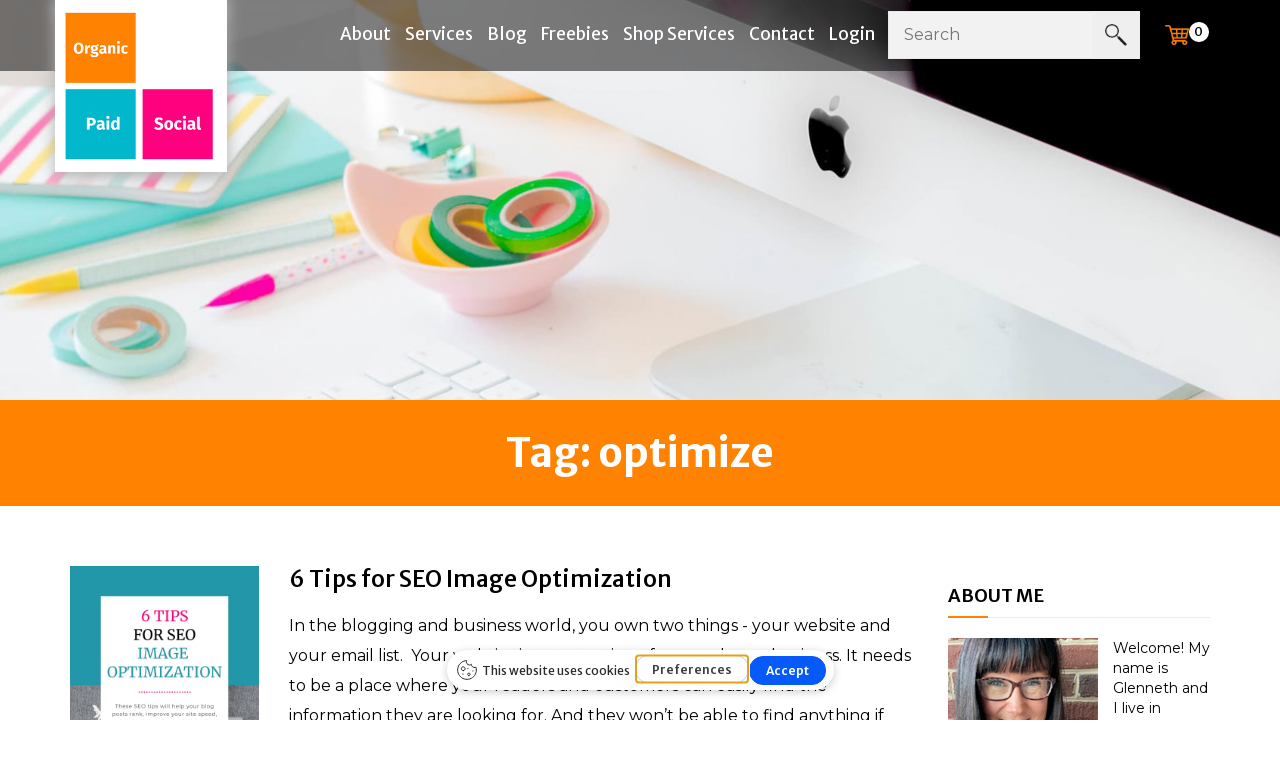

--- FILE ---
content_type: text/css
request_url: https://www.thevisibilitymethod.com/wp-content/themes/thevisibilitymethod/assets/css/menu.css
body_size: 1699
content:
@import url('https://fonts.googleapis.com/css2?family=Merriweather+Sans:wght@300;400;500;600;700;800&family=Montserrat:wght@100;200;300;400;500;600;700;800;900&display=swap');

.main-menu,
.main-menu ul,
.main-menu ul li,
.main-menu ul li a {
    position: relative;
    padding: 0;
    margin: 0
}

.main-menu ul {
    display: inline-block;
}

.main-menu {
    z-index: 9;
    width: auto;
    float: right
}

.main-menu a {
    -webkit-transition: all .3s;
    -moz-transition: all .3s;
    transition: all .3s
}

.third_lvl_menu {
    left: 97% !important;
    min-width: 170px !important;
    top: 0% !important;
}

.third_lvl_menu li:last-child {
    border-bottom: none !important;
}

.sm-chevron {
    margin: 3px !important;
}

.main-menu ul li a {
    display: block;
}

.main-menu > ul > li > a {
    font-family: 'Merriweather Sans', sans-serif;
    font-size: 17px;
    color: #fff;
    text-decoration: none;
    padding: 12px 0px 25px;
    margin-right: 10px;
}

.main-menu ul li a:hover {
    color: #FF8200;
}

.layer {
    display: none;
    position: fixed;
    top: 0;
    left: 0;
    width: 100%;
    min-width: 100%;
    min-height: 100%;
    background-color: #000;
    opacity: 0;
    z-index: 999
}

.layer-is-visible {
    display: block;
    -webkit-animation: fade-in-layer .3s;
    -moz-animation: fade-in-layer .3s;
    -ms-animation: fade-in-layer .3s;
    -o-animation: fade-in-layer .3s;
    animation: fade-in-layer .3s;
    opacity: .5
}

#close_in,
#header_menu,
.cmn-toggle-switch {
    display: none
}

a.dropdown-toggle.icon-search {
    display: inline-block
}

.ie9 a.show-submenu,
.ie9 a.show-submenu-mega {
    background: url(../img/fix_ie_9_menu.png)
}

.drop_menu li {
    padding: 7px 15px !important;
    border-bottom: 1px solid #eee !important;
}

.show-submenu span {
    margin-left: 15px;
    margin-top: 5px;
    font-size: 14px;
}

.whiteHeader .drop_menu li a {
    border-bottom: none !important;
}

.whiteHeader .drop_menu a:hover {
    border-bottom: none !important;
}

.sub-menu li {
    padding: 10px !important;
    border-bottom: 1px dashed #4a4a4a;
}

.sub-menu li:last-child {
    border: none;
}

@media only screen and (max-width:1199px) {
    .main-menu > ul > li > a {
        font-size: 14px;
        margin-right: 12px;
    }
}

@media only screen and (max-width:1024px) {
    .main-menu > ul > li > a {
        padding: 13px 0px 9px 0;
        margin-right: 10px;
        font-size: 14px;
    }
}

@media only screen and (min-width:992px) {

    .main-menu ul li:hover > .menu-wrapper,
    .main-menu ul li:hover > ul,
    .main-menu ul ul li {
        padding: 0;
        display: block
    }

    .main-menu {
        width: auto
    }

    .main-menu a {
        white-space: nowrap
    }

    .main-menu ul li {
        display: inline-block
    }

    .main-menu ul li.submenu:hover > a:after,
    .main-menu ul li.submenu:hover > a:before {
        bottom: -20px;
        opacity: 0
    }

    .main-menu ul .menu-wrapper,
    .main-menu ul ul {
        position: absolute;
        display: none;
        z-index: 1;
        height: auto;
        left: 0px;
        top: 100%;
        margin: 0;
        background: #000;
        min-width: 260px;
        -webkit-box-shadow: 0 6px 12px rgb(0 0 0 / 18%);
        box-shadow: 0 6px 12px rgb(0 0 0 / 18%);
        border-top: 3px solid #FF8200;
    }

    .main-menu ul .menu-wrapper ul {
        -webkit-box-shadow: none;
        -moz-box-shadow: none;
        box-shadow: none;
        border-top: none;
        margin: 0 0 15px;
        padding: 0;
        position: relative;
        display: block;
        left: 0
    }

    .main-menu ul .menu-wrapper ul:before {
        border: 0
    }

    .main-menu ul ul li {
        height: auto
    }

    .main-menu ul ul li a {
        font-size: 13px;
        color: #ffffff;
        display: block
    }

    .main-menu ul ul li:last-child a {
        border-bottom: none
    }

    a#search_bt span {
        display: none
    }
}

@media only screen and (max-width:991px) {
    .sub-menu {
        padding: 0 23px !important;
    }

    .main-menu .sub-menu li a {
        padding: 0 !important;
    }

    .side_menu_logo {
        color: #ff8200;
    }

    .third_lvl_menu {
        left: 0% !important;
    }

    #header_menu,
    .main-menu li {
        position: relative
    }

    #header_menu {
        text-align: left;
        padding: 25px 15px;
        display: block;
        background-color: #000;
    }

    #header_menu a {
        display: inline-block;
    }

    .main-menu ul li a:hover,
    a.show-submenu-mega:focus,
    a.show-submenu-mega:hover,
    a.show-submenu:focus,
    a.show-submenu:hover {
        color: #0099b6 !important;
        background-color: #f9f9f9;
        border: none;
    }

    .main-menu ul li {
        border-top: none;
        border-bottom: 1px solid #ededed;
        color: #fff
    }

    .main-menu ul li a {
        padding: 12px 15px !important;
        color: #1f1f1f !important;
        margin: 0;
        font-size: 16px;

    }

    .whiteHeader .main-menu ul li.active a {
        border-bottom: none !important;
    }

    .main-menu h3 {
        font-size: 12px;
        line-height: 14px;
        margin: 10px 0 0;
        padding: 0 0 15px 15px;
        color: #333;
        text-transform: uppercase
    }

    .megamenu .menu-wrapper > div {
        padding: 0
    }

    .main-menu a,
    .main-menu li {
        display: block;
        color: #555 !important
    }

    .main-menu a:hover {
        color: #ec008c !important
    }

    .main-menu ul > li {
        padding-bottom: 0
    }

    .main-menu ul > li i {
        float: right
    }

    .main-menu ul li.submenu ul {
        font-size: 13px;
        border-left: 1px solid #ededed;
        margin: 0 0 15px 25px
    }

    .main-menu ul li.submenu ul li {
        font-size: 13px;
        border: 0
    }

    .main-menu {
        overflow: auto;
        left: -100%;
        bottom: 0;
        width: 45%;
        height: 100%;
        opacity: 0;
        position: fixed;
        background-color: #fff;
        -webkit-transition: left .8s, opacity .5s;
        -moz-transition: left .8s, opacity .5s;
        transition: left .8s, opacity .5s;
        z-index: 9999;
        -webkit-box-shadow: 1px 0 5px 0 rgba(50, 50, 50, .55);
        -moz-box-shadow: 1px 0 5px 0 rgba(50, 50, 50, .55);
        box-shadow: 1px 0 5px 0 rgba(50, 50, 50, .55)
    }

    .main-menu.show {
        visibility: visible;
        left: 0;
        opacity: 1
    }

    .main-menu .show-submenu + ul,
    a.show-submenu-mega + .menu-wrapper {
        display: none;
        visibility: hidden
    }

    .main-menu a.show-submenu + ul.show_normal,
    a.show-submenu-mega + .menu-wrapper.show_mega {
        display: block;
        visibility: visible
    }

    .cmn-toggle-switch {
        display: block;
        overflow: visible;
        position: absolute;
        top: 13px;
        right: 27px;
        margin: 0;
        padding: 0;
        width: 30px;
        height: 30px;
        font-size: 0;
        text-indent: -9999px;
        -webkit-appearance: none;
        -moz-appearance: none;
        appearance: none;
        box-shadow: none;
        border: none;
        cursor: pointer
    }

    .cmn-toggle-switch:focus {
        outline: 0
    }

    .cmn-toggle-switch span {
        display: block;
        position: absolute;
        top: 10px;
        left: 0;
        right: 0;
        height: 2px;
        background: #fff
    }

    .cmn-toggle-switch span::after,
    .cmn-toggle-switch span::before {
        position: absolute;
        display: block;
        left: 0;
        width: 100%;
        height: 2px;
        background-color: #fff;
        content: ""
    }

    .cmn-toggle-switch span::before {
        top: -10px
    }

    .cmn-toggle-switch span::after {
        bottom: -10px
    }

    .cmn-toggle-switch__htx span::after,
    .cmn-toggle-switch__htx span::before {
        -webkit-transition-duration: .3s, .3s;
        transition-duration: .3s, .3s;
        -webkit-transition-delay: .3s, 0;
        transition-delay: .3s, 0
    }

    .cmn-toggle-switch__htx span::before {
        -webkit-transition-property: top, -webkit-transform;
        transition-property: top, transform
    }

    .cmn-toggle-switch__htx span::after {
        -webkit-transition-property: bottom, -webkit-transform;
        transition-property: bottom, transform
    }

    .cmn-toggle-switch__htx.active span {
        background: 0 0 !important
    }

    .cmn-toggle-switch__htx.active span::before {
        top: 0;
        -webkit-transform: rotate(45deg);
        -ms-transform: rotate(45deg);
        transform: rotate(45deg)
    }

    .cmn-toggle-switch__htx.active span::after {
        bottom: 0;
        -webkit-transform: rotate(-45deg);
        -ms-transform: rotate(-45deg);
        transform: rotate(-45deg)
    }

    .cmn-toggle-switch__htx.active span::after,
    .cmn-toggle-switch__htx.active span::before {
        -webkit-transition-delay: 0, .3s;
        transition-delay: 0, .3s
    }
}

@media only screen and (max-width:600px) {
    .cmn-toggle-switch {
        top: 5px;
    }

    .main-menu {
        width: 100%
    }

    a#close_in {
        display: block;
        position: absolute;
        right: 15px;
        top: 10px;
        width: 20px;
        height: 20px;
        text-align: center;
        font-size: 30px;
        color: #fff !important;
    }

    #close_in i {
        color: #fff !important;
        font-size: 24px
    }
}

--- FILE ---
content_type: text/css
request_url: https://www.thevisibilitymethod.com/wp-content/themes/thevisibilitymethod/assets/css/main.css
body_size: 3372
content:
body {
    padding: 0;
    margin: 0;
    font-family: 'Merriweather Sans', sans-serif;
    color: #000;
}

@import url('https://fonts.googleapis.com/css2?family=Merriweather+Sans:wght@300;400;500;600;700;800&family=Montserrat:wght@100;200;300;400;500;600;700;800;900&display=swap');

img {
    max-width: 100%;
}

a,
a:hover,
a:focus {
    text-decoration: none;
    outline: 0;
}

p, ul,ol {
    font-family: 'Montserrat', sans-serif;
}

h1,
h2,
h3 {
    font-family: 'Merriweather Sans', sans-serif;
}

.woocommerce-result-count {
    display: none;
}

/*=======================Wocommerce Design===============================*/

.blog-detalis .product {
    border: 1px solid #eee;
    padding: 10px !important;
}
.blog-detalis .button {
    background: #00B7CC !important;
    width: 100%;
    text-align: center;
    color: #fff !important;
    font-weight: normal !important;
}
.blog-shortdescription .woocommerce-loop-product__title {
    color: #333;
    font-size: 15px !important;
}
.blog-detalis .blog-shortdescription {
    border-right: 1px solid #eee;
    padding-right: 30px;
}
#wpd-post-rating {
    display: none !important;
}
.single-post .blog-shortdescription img {
height: auto;
width: auto;
}
.woocommerce .blog-detalis .blog-shortdescription {
    border: 0;
    padding: 0;
}
.price {
    color: #000 !important;
}
.price ins {
    margin-left: 15px;
}
.onsale {
    background: #ff8200 !important;
}
.orderby {
    background: #fff;
    border: 1px solid #ccc;
    padding: 10px;
    margin-bottom: 20px;
}
.blog-shortdescription p span {
    line-height: 22px;
    margin-top: 6px !important;
    width: 100%;

	margin-bottom: 15px;
}
.blog-shortdescription b {
    margin-top: 15px;
    width: 100%;
    float: left;
}
.blog-shortdescription.client-review p {
    line-height: 34px;
}
.product-template-default.single.single-product .blog-detalis .product {
    border: 0;
}
.related.products .product {
    border: 1px solid #eee !important;
}

.slick-list.draggable .slick-slide.slick-active {
    height: 70px;
    border: 1px solid #00B7CC;
}
.woocommerce-product-details__short-description p {
    font-size: 15px !important;
    margin-bottom: 20px;
}
.quantity input {
    padding: 7px 15px;
    width: 89% !important;
    margin-bottom: 30px;
}
.form-submit input {
    background: #ff8200 !important;
    color: #fff !important;
}
.related.products h2 {
    margin-bottom: 30px;
    margin-top: 40px !important;
}
#block-9 ul {
    margin: 0;
    padding: 0;
    list-style: none;
}
#block-9 ul li {
    padding-bottom: 10px;
}
.right-fb-group {
    margin-bottom: 40px;
}
.woocommerce-message {
    border-top-color: #ff0080 !important;
    background: #00B7CC !important;
	color: #fff !important;

	text-align:center;
}
.woocommerce-notices-wrapper .woocommerce-message a {
    background: #fff !important;
    color: #ff8201 !important;
		margin-bottom: 15px !important;
	
}
.woocommerce-message::before{color: #fff !important;}
.checkout-button.button.alt.wc-forward {
    background: #00B7CC;
}
.checkout-button.button.alt.wc-forward:hover{background:#ff8200;}

.woocommerce-input-wrapper input {
    border: 1px solid #ccc;
    padding: 6px;
}
.headcart {
    text-align: center;
}
.headcart a {
    margin: 0 !important;
    padding: 0 !important;
	position:relative !important;
}
.headcart img {
    width: 35% ;
}
.headcart span {
    width: 20px;
    height: 20px;
    background: #fff;
    position: absolute;
    border-radius: 100%;
    color: #000;
    font-size: 13px;
    line-height: 20px;
}
.headcart.mobilecart {
    position: absolute;
    right: 2px;
    top: 13px;
	display:none;
}

/*=======================Wocommerce Design===============================*/











.visibility-column {
    text-align: center;
}



.top-header {
    width: 100%;
    background-image: url(../images/home-banner.jpg);
    background-repeat: no-repeat;
    background-position: left top;
    background-size: cover;
    min-height: 400px;
}
.top-header.landingheader {
    min-height: 300px;
}

.page_header {
    background-color: rgba(0, 0, 0, 0.5);
    width: 100%;
    position: relative;
    padding: 10px 0 0;
}

.logo {
    position: absolute;
    top: -10px;
    left: 0;
    width: 172px;
    background-color: #fff;
    box-shadow: 0px 5px 15px #b0b0b0;
    text-align: center;
    padding: 10px 0 0;
}

.search-text {
    width: 100%;
    background-color: #f2f2f2;
    border: 1px solid #e8e8e8;
    padding: 12px 15px;
    text-align: left;
    font-size: 16px;
    color: #666;
}

.search-btn {
    background-image: url(../images/searchicon.png);
    width: 36px;
    height: 36px;
    position: absolute;
    border: 0;
    outline: 0;
    right: 0;
    top: 0;
    background-repeat: no-repeat;
    text-indent: 9999px;
    background-position: center center;
    background-size: 22px;
    padding: 24px;
}

.content-wrap {
    /*background-image: url(../images/bubble-yellow.jpg);*/
    background-color:#FF8200;
    background-repeat: repeat;
    text-align: center;
    color: #fff;
    padding: 31px 0;
    min-height: 106px;
}

.content-wrap h1 {
    font-size: 40px;
    font-weight: 700;
    margin: 0;
}

.seoblock {
    padding: 60px 0;
}
.about-contact-heading {
    width: 100%;
    float: left;
    font-weight: 600;
    margin-top: 30px;
    margin-bottom: 30px;
}

.seo-content p {
    font-size: 18px;
    line-height: 35px;
}

.google-partner {
    text-align: right;
}

.skybubble {
    /*background-image: url(../images/bubble-sky.jpg);*/
    background-color:#00b7cc;
}

.enroll-btn {
    border: 2px solid #fff;
    font-size: 24px;
    color: #fff;
    padding: 13px 40px;
    border-radius: 40px;
    font-weight: 400;
    display: inline-block;
    font-family: 'Montserrat', sans-serif;
    margin-top: 20px;
}

.enroll-btn:hover,
.enroll-btn:focus {
    color: #fff;
}

.online-visibility {
    padding: 60px 0;
}

.online-visibility h1 {
    font-size: 44px;
    margin-top: 0;
    margin-bottom: 50px;
}

.visibility-column h2 {
    font-size: 21px;
    margin: 20px 0;
}

.visibility-column a {
    color: #1f1f1f;
}

.visibility-column p {
    line-height: 22px;
    font-weight: 500;
	text-align:left;
}

.pinkbubble {
    /*background-image: url(../images/bubble-pink.jpg);*/
    background-color:#ff007f;
    padding: 40px 0;
}

.pinkbubblesm {
    /*background-image: url(../images/bubble-pinksm.jpg);*/
    background-color:#ff007f;
    padding: 40px 0;
    background-repeat: no-repeat;
    background-size: cover;
}

.pinkbubble p {
    font-size: 18px;
    padding: 20px 0;
    font-weight: 500;
    margin: 0;
}

.about-visibility {
    padding: 60px 0;
}

.about-visibility h2 {
    font-size: 30px;
    margin: 10px 0 12px;
}

.about-details p {
    font-size: 16px;
    line-height: 30px;
}

.about-details {
    padding-right: 130px;
}

.connect-me a {
    display: inline-block;
    margin: 15px 0;
}

.home-blog {
    padding: 60px 0;
}

.home-blog h1 {
    font-size: 44px;
    margin-top: 0;
}

.home-blog p {
    font-size: 16px;
    color: #3d3d3d;
}

.blog-box p {
    font-size: 14px;
    color: #000;
    line-height: 20px;
}

.readmore-btn {
    font-size: 15px;
    padding: 10px 25px;
    margin-top: 20px;
    text-align: left;
    background-color: #00B7CC;
    border-radius: 25px;
    color: #fff;
    display: inline-block;
    border: 3px solid transparent;
} 

.readmore-btn:hover {
    background-color: #fff;
    color: #00B7CC;
    border: 3px solid #00B7CC;
}

.blog-right h2 {
    font-size: 18px;
    line-height: 20px;
}

.blog-right {
    padding-right: 15px;
    padding-bottom: 25px;
	min-height:350px;
}

.blog-viewmore-btn {
    border: 3px solid #00B7CC;
    padding: 10px 40px;
    display: inline-block;
    border-radius: 30px;
    font-size: 20px;
    color: #00B7CC;
    margin-top: 30px;
}

.blog-viewmore-btn:hover {
    background-color: #00B7CC;
    color: #fff;
}

.blog-box {
    background-color: #fff;
    box-shadow: 0px 0px 14px #e0dede;
    margin-top: 30px;
}

.testimonials {
    /*background-image: url(../images/testimonial-bg.jpg);*/
    background-color: #00b7cc;
    background-repeat: no-repeat;
    background-size: cover;
    text-align: center;
    padding: 60px 0;
    color: #ffffff;
    min-height: 400px;
}

.testimonials img {
    vertical-align: bottom;
}

.testimonials h1 {
    font-size: 40px;
    margin-top: 0;
}

.testimonials p {
    font-size: 20px;
    line-height: 35px;
}
.testimonials p a{
    font-size: 18px;
    line-height: 35px;
	color:#fff;
	font-weight:bold;
}


.testimonials h3 {
    font-size: 22px;
    margin-top: 30px;
}

.carousel-indicators {
    bottom: -50px;
}

.carousel-indicators li {
    border: 1px solid #ff8200;
}

.carousel-indicators .active {
    background-color: #ff8200;
}

footer {
    background-color: #2a2a2a;
    padding: 13px 0 5px;
    margin: 0;
    text-align: center;
    color: #fff;
}

.about-me {
    padding: 50px 0;
}

.about-me h1 {
    font-size: 24px;
    margin: 0 0 20px;
}

.about-me p {
    font-size: 17px;
    line-height: 28px;
    padding-bottom: 20px;
}

.about_contact_form h2 {
    font-size: 17px;
    margin-top: 0;
    margin-bottom: 20px;
}

.about_contact_form input[type="text"],
input[type="email"] {
    background: #f8f8f8;
    height: 50px;
}

.about_contact_form textarea {
    background: #f8f8f8;
}

.form-submit-btn {
    background-color: #00B7CC;
    border: 1px solid #00B7CC;
    color: #fff;
    font-weight: 300;
    padding: 12px 65px;
    font-size: 17px;
}

.form-submit-btn:hover {
    background-color: #fff;
    color: #00B7CC;
}

.about_contact_form {
    padding-bottom: 60px;
}

.blog-listing {
    padding: 60px 0;
}

.blog-shortdescription h1 {
    margin-top: 0;
    font-size: 23px;
    margin-bottom: 20px;
}

.blog-shortdescription p, .blog-shortdescription ul li {
    font-size: 16px;
    line-height: 30px;
}

.btn-readmore {
    padding: 8px 17px;
    border-radius: 0 !important;
    color: #333;
    text-transform: uppercase;
    border: 2px solid #e8e8e8;
    display: inline-block;
    margin-top: 20px;
}

.blog-box-listing {
    padding-bottom: 40px;
    margin-bottom: 40px;
    border-bottom: 1px solid #e8e8e8;
}

.blog-right-panel h3 {
    font-size: 18px;
    text-transform: uppercase;
    font-weight: 600;
    margin: 20px 0;
    padding: 0 0 12px;
    position: relative;
    border-bottom: 1px solid #ececec;
    text-align: left;
}

.blog-right-panel h3:before {
    width: 40px;
    height: 2px;
    background-color: #ff8200;
    position: absolute;
    left: 0;
    bottom: -1px;
    content: "";
}

.pb-20 {
    padding-bottom: 20px;
}

.right_about a {
    display: inline-block;
    padding-top: 10px;
}

.right_about img {
    float: left;
    margin: 0 15px 5px 0;
}

.right-connect-me a {
    display: inline-block;
    margin: 15px 0;
}

.right-archives select {
    width: 100%;
    border: 1px solid #e8e8e8;
    padding: 12px 15px;
    font-size: 16px;
    color: #666;
}

.right-search {
    position: relative;
}

.right-search .search-btn {
    top: 52px;
}

.blog-detalis {
    padding: 60px 0;
}

.blog-social {
    padding-top: 40px;
}

.blog-social ul li img {
    width: 35px;
}

.blog-social ul li {
    display: inline-block;
    margin: 0 5px;
}

.blog-social ul {
    padding: 0;
    list-style: none;
}

.sm-block {
    display: none;
}

footer a {
    color: #ff8200;
}

footer a:hover {
    color: #FF007F;
}

.blog-shortdescription h2 {
    font-size: 21px;
    margin: 10px 0;
}

.blog-shortdescription h3 {
    font-size: 20px;
    margin-top: 15px;
    font-weight: 400;
}

.gform_wrapper.gravity-theme .gform_fields {
    display: block !important;
}

#field_1_5 {
    width: 100%;
}

#field_1_6 {
    float: none;
    width: auto;
}

.gfield {
    float: left;
    width: 33.33%;
    margin-bottom: 10px;
}

.gform_wrapper.gravity-theme .gfield input.medium, .gform_wrapper.gravity-theme .gfield select.medium {
    width: calc(100% - 16px / 2) !important;
    background: #f8f8f8;
    border: 1px solid #ccc;
    border-radius: 4px;
    height: 50px;
}

.gform_wrapper.gravity-theme .gfield textarea.medium {
    height: 214px !important;
    background: #f8f8f8;
    border: 1px solid #ccc;
    border-radius: 4px;
}

#gform_submit_button_1 {
    background-color: #00B7CC;
    border: 1px solid #00B7CC;
    color: #fff;
    font-weight: 300;
    padding: 12px 65px;
    font-size: 17px;
}

#gform_submit_button_1:hover {
    background-color: #fff;
    color: #00B7CC;
}

.gform_title {
    display: none;
}

.page-template-testimonials .blog-box-listing {
    padding-bottom: 0px;
    margin-bottom: 40px;
    border-bottom: none;
    border-left: 5px solid #eee;
    padding-left: 20px;
}

#gform_wrapper_1 {
    display: inline-block;
    width: 100%;
}

.abouttext p {
    padding-bottom: 0;
}

.abouttext ul {
    padding-left: 19px;
}

.abouttext ul li {
    font-size: 17px;
    line-height: 28px;
}

.wp-pagenavi {
    text-align: center;
}

.wp-pagenavi a {
    color: #00B7CC;
    border-color: #00B7CC !important;
}

.current {
    color: #fff;
    border-color: #00B7CC !important;
    background-color: #00B7CC;
}

.pages {
    color: #00B7CC;
    border-color: #00B7CC !important;
}

.wp-block-button__link {
    background-color: #ff8200 !important;
}

.abouttext h2 {
    font-size: 21px;
}

.blog-shortdescription.client-review p {
    text-align: left;
}

.blog-shortdescription.client-review {
    text-align: right;
}

.text-listing h1 {
    font-size: 24px;
}

.text-listing h2 {
    font-size: 21px;
}

.text-listing ol li {
    margin-bottom: 10px;
}

@media only screen and (max-width: 1199px) {
    .page_header {
        padding: 10px 0 10px;
    }

    .about-details {
        padding-right: 0;
    }

    .about-visibility h2 {
        font-size: 25px;
    }

    .blog-right h2 {
        font-size: 19px;
        line-height: 25px;
    }

    .blog-box p {
        font-size: 14px;
        line-height: 21px;
    }

    .readmore-btn {
        font-size: 14px;
        padding: 3px 14px;
        margin-top: 5px;
    }

    .blog-viewmore-btn {
        font-size: 16px;
        padding: 4px 35px;
    }
}

@media only screen and (max-width: 991px) {
    .sm-none {
        display: none;
    }

    .sm-block {
        display: block;
    }

    .logo {
        width: 100%;
    }

    .content-wrap h1 {
        font-size: 36px;
    }

    .enroll-btn {
        font-size: 20px;
        padding: 10px 32px;
    }

    .online-visibility h1 {
        font-size: 34px;
    }

    .pinkbubble p {
        font-size: 15px;
        padding: 0 0 10px 0;
    }

    .about-visibility h2 {
        font-size: 20px;
    }

    .about-details p {
        font-size: 14px;
        line-height: 22px;
    }

    .home-blog h1 {
        font-size: 34px;
    }

    .blog-right h2 {
        font-size: 14px;
        line-height: normal;
    }

    .blog-box p {
        font-size: 12px;
        line-height: normal;
    }

    .readmore-btn {
        margin-bottom: 20px;
    }

    .blog-box {
        min-height: 226px;
    }
}

@media only screen and (max-width: 767px) {
    
.top-header.landingheader {
    display:none;
}
.roadmapimg {
    display: none;
}
    .blog-right{
        padding-bottom: 0;
    }
.blog-shortdescription img {
    height: auto;
}
.blog-detalis .blog-shortdescription{border:0; padding:0;}
    .search-text {
        padding: 6px 8px;
        font-size: 14px;
    }

    .search-btn {
        height: 34px;
        background-size: 16px;
        padding: 15px;
		width:60px;
    }
	
	.visibility-column {
    text-align: center;
}

    .top-header {
        min-height: 180px;
        background-position: center;
    }
.abouttext .alignright {
    float: none !important;
    margin: 0 auto !important;
}
.abouttext .wp-block-image.size-full {
    text-align: center;
}

    .content-wrap h1 {
        font-size: 22px;
    }

    .seoblock {
        padding: 20px 0;
    }

    .google-partner {
        text-align: center;
    }

    .enroll-btn {
        font-size: 18px;
        padding: 10px 15px;
    }

    .online-visibility {
        padding: 20px 0;
    }

    .online-visibility h1 {
        font-size: 24px;
    }

    .visibility-column {
        margin-bottom: 15px;
    }

    .blog-right {
        padding-left: 15px;
    }

    .home-blog {
        padding: 20px 0;
    }

    .testimonials img {
        width: 60px;
    }

    .about-image {
        padding-bottom: 10px;
    }

    .content-wrap {
        min-height: 1px;
    }

    .blog-shortdescription h1 {
        margin-top: 20px;
    }

    .blog-detalis {
        padding: 10px 0;
    }

    .blog-social {
        padding-top: 14px;
    }
    
    .gform_wrapper.gravity-theme .gform_fields {
        display: grid !important;
    }
    
    .gfield {
        float: none;
        width: 100%;
        margin-bottom: 0;
    }
    
    .gform_wrapper.gravity-theme .gfield input.medium, .gform_wrapper.gravity-theme .gfield select.medium {
        width: calc(103% - 16px / 2) !important;
    }
	.headcart.mobilecart {display:block;}
	.main-menu .headcart{display:none;}
}

.blog-shortdescription span {
    line-height: 30px;
    margin-top: 6px !important;
    width: 100%;
    margin-bottom: 15px;
	font-size:16px;
}
.blog-shortdescription h2 {
	
	padding-bottom:10px;
	
}
.blog-shortdescription b {
	float:inherit;
}

.alignnone {
    margin: 5px 20px 20px 0;
}

.aligncenter,
div.aligncenter {
    display: block;
    margin: 5px auto 5px auto;
}

.alignright {
    float:right;
    margin: 5px 0 20px 20px;
}

.alignleft {
    float: left;
    margin: 5px 20px 20px 0;
}

a img.alignright {
    float: right;
    margin: 5px 0 20px 20px;
}

a img.alignnone {
    margin: 5px 20px 20px 0;
}

a img.alignleft {
    float: left;
    margin: 5px 20px 20px 0;
}

a img.aligncenter {
    display: block;
    margin-left: auto;
    margin-right: auto;
}